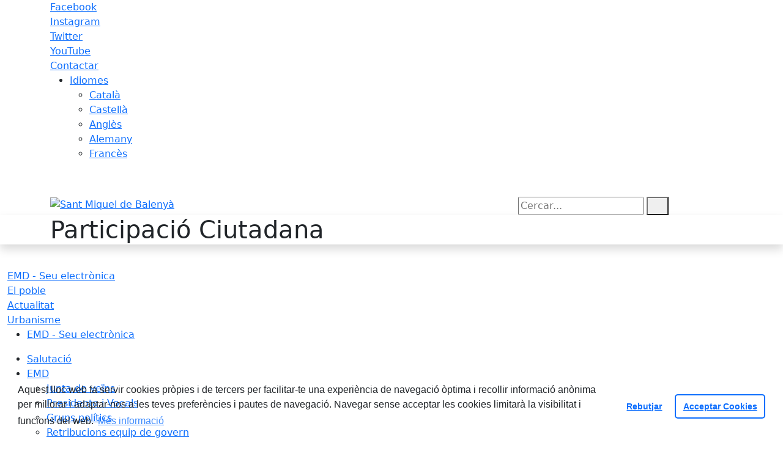

--- FILE ---
content_type: text/html; charset=utf-8
request_url: https://www.smbalenya.cat/emd-seu-electronica/participacio-ciutadana
body_size: 11372
content:
<!DOCTYPE HTML>
<html lang="ca" xmlns="http://www.w3.org/1999/xhtml" xml:lang="ca" >
    <head>
        <!-- Global Site Tag (gtag.js) - Google Analytics v4-->
<!-- End of code Global Site Tag (gtag.js) - Google Analytics v4-->
        <title>Participació Ciutadana - Sant Miquel de Balenyà</title>

        <!-- METADATA -->
<meta charset="utf-8">
<meta name="viewport" content="width=device-width, initial-scale=1">
<meta name="title" lang="ca" content="Participació Ciutadana - Sant Miquel de Balenyà">
<meta name="description" lang="ca" content="">
<meta name="author" lang="ca" content="EMD Sant Miquel de Balenyà">
<meta name="date" lang="ca" content="2023-02-23 10:28:04">
<meta name="generator" lang="ca" content="Sant Miquel de Balenyà">
<meta name="robots" content="index, follow">

        <link rel="canonical" href="/emd-seu-electronica/participacio-ciutadana">

        <link href="/front/view/js/bower_components/bootstrap/dist/css/bootstrap.min.css" rel="stylesheet" media="screen,print">

            <link rel="stylesheet" type="text/css" href="/front/view/js/bower_components/cookieconsent/build/cookieconsent.min.css">

        <!-- Real Favicon Genenrator-->
<link rel="apple-touch-icon" href="/themes/emdsantmiqueldebalenya/images/favicons/apple-touch-icon.png">
<link rel="icon" type="image/png" href="/themes/emdsantmiqueldebalenya/images/favicons/favicon-16x16.png" sizes="16x16">
<link rel="icon" type="image/png" href="/themes/emdsantmiqueldebalenya/images/favicons/favicon-32x32.png" sizes="32x32">
<link rel="shortcut icon" href="/themes/emdsantmiqueldebalenya/images/favicons/favicon.ico">
        <!-- Twitter Card data -->
<meta name="twitter:card" content="summary">
<meta name="twitter:title" content="Participació Ciutadana">
<meta name="twitter:description" content="Pàgina web oficial de l'EMD de Sant Miquel de Balenyà">
<meta name="twitter:image" content="https://www.smbalenya.cat/media/repository/baners__capcaleres__destacats/capcaleres_web/banner_participa.jpg">
    <meta name="twitter:image:alt" content="Capçalera">
        <!-- Open Graph data -->
<meta property="og:title" content="Participació Ciutadana">
<meta property="og:type" content="website">
<meta property="og:url" content="https://www.smbalenya.cat/emd-seu-electronica/participacio-ciutadana">
<meta property="og:image" content="https://www.smbalenya.cat/media/repository/baners__capcaleres__destacats/capcaleres_web/banner_participa.jpg">
    <meta property="og:image:alt" content="Capçalera">
    <meta property="og:image" content="https://www.smbalenya.cat/media/repository/plans_i_campanyes/foto_participacio.jpg">
    <meta property="og:image:alt" content="Participació">
    <meta property="og:description" content="Pàgina web oficial de l'EMD de Sant Miquel de Balenyà">
<meta property="og:site_name" content="EMD Sant Miquel de Balenyà"> 

        <!-- HTML5 compatible tags -->
<script>
    document.createElement('header');
    document.createElement('footer');
    document.createElement('section');
    document.createElement('aside');
    document.createElement('nav');
    document.createElement('article');
    document.createElement('hgroup');
    document.createElement('lh');
</script>
        <link rel="stylesheet" href="/front/view/js/bower_components/FreezeUI/freeze-ui.min.css">
<link rel="stylesheet" href="/front/view/js/bower_components/Leaflet/default/leaflet.css">
<link rel="stylesheet" href="/front/view/js/bower_components/Leaflet/default/Control.Loading.css">
<script  src="/front/view/js/bower_components/FreezeUI/freeze-ui.min.js"></script>
<script  src="/front/view/js/bower_components/Leaflet/default/leaflet.js"></script>
<script src="/front/view/js/bower_components/es6-promise/es6-promise.min.js"></script>
<script>ES6Promise.polyfill();</script>
<script  src='/front/view/js/bower_components/Leaflet/default/Leaflet.GoogleMutant.js'></script>
<script  src="https://maps.google.com/maps/api/js?key=AIzaSyDzMQfPcdyACxfYosZzQs43alxB8BKfkx8" async defer></script>
<script  src="/front/view/js/bower_components/Leaflet/default/leaflet.maps.js"></script>
<script  src="/front/view/js/bower_components/Leaflet/default/leaflet.clone.js"></script>
<script  src="/front/view/js/bower_components/Leaflet/default/Control.Loading.js"></script>
<script src="/front/view/js/bower_components/jquery.min/index.js"></script>        <!-- Init addHeadExtraStyles -->
        <style>html body{font-size:1em !important;} .backgroundImageHeader { background-repeat: repeat;  background-image:url("/media/repository/plans_i_campanyes/foto_participacio.jpg");} </style>
        <!-- End addHeadExtraStyles -->
        <link rel="stylesheet" type="text/css" href="/front/view/js/bower_components/bootstrap-datepicker/dist/css/bootstrap-datepicker.min.css">
        <!-- fontawesome -->
        <link rel="stylesheet" href="/front/view/js/bower_components/bootstrap-icons.min/index.css">
        <!-- Font Awesome 7 + v4-shims for backward compatibility -->
        <link href="https://cdn.jsdelivr.net/npm/@fortawesome/fontawesome-free@7.1.0/css/all.min.css" rel="stylesheet">
        <link href="https://cdn.jsdelivr.net/npm/@fortawesome/fontawesome-free@7.1.0/css/v4-shims.min.css" rel="stylesheet">
        <link rel="stylesheet" type="text/css" href="/front/view/js/bower_components/cookieconsent/build/cookieconsent.min.css">
        <!-- Popperjs -->
        <script src="/front/view/js/bower_components/popper.min/index.js"></script>
        <!-- Tempus Dominus JavaScript -->
        <script src="/front/view/js/bower_components/tempus-dominus.min.js/index.js"></script>
        <!-- Tempus Dominus Styles -->
        <link rel="stylesheet" href="/front/view/js/bower_components/tempus-dominus.min.css/index.css">

                <link rel="stylesheet" media="all" href="/themes/emdsantmiqueldebalenya/styles/style.min.css?20260126171801">
            </head>
    <body class="page id-126">
        <header>
                                    <div class="toolbar clearfix">
    <div class="container-xl">
                <div class="fright">
            <div class="toolbarItem">
    <div class="toolbarItem customLink custom-facebook">
    <a 
        href="https://www.facebook.com/smbalenya/"
        target="_blank"
        rel="noindex, nofollow"
            >
        Facebook    </a>
</div>
<div class="toolbarItem customLink custom-instagram">
    <a 
        href="https://www.instagram.com/s.m.balenya/"
        target="_blank"
        rel="noindex, nofollow"
            >
        Instagram    </a>
</div>
<div class="toolbarItem customLink custom-twitter">
    <a 
        href="https://twitter.com/smbalenya"
        target="_blank"
        rel="noindex, nofollow"
            >
        Twitter    </a>
</div>
<div class="toolbarItem customLink custom-youtube">
    <a 
        href="https://www.youtube.com/@s.m.balenya"
        target="_blank"
        rel="noindex, nofollow"
            >
        YouTube    </a>
</div>
<div class="toolbarItem page-62 page-contactar">
    <a 
        href="/altres-continguts/contactar"
        target="_self"
        rel="index, follow"
            >
        Contactar    </a>
</div>
</div>                        <div class="toolbarItem">
                <div id="toolbarLanguages">
    <ul id="languages">
        <li><a href="#">Idiomes</a>
            <ul>
                                    <li><a class="link-language" href="javascript:void(0)" data-target="https://www.smbalenya.cat/emd-seu-electronica/participacio-ciutadana?lang=ca" title="Català">Català</a></li>                                    <li><a class="link-language" href="javascript:void(0)" data-target="https://translate.google.es/translate?js=y&prev=_t&hl=esie=UTF-8&u=https://www.smbalenya.cat/emd-seu-electronica/participacio-ciutadana&sl=ca&tl=es" title="Castellà">Castellà</a></li>                                    <li><a class="link-language" href="javascript:void(0)" data-target="https://translate.google.es/translate?js=y&prev=_t&hl=enie=UTF-8&u=https://www.smbalenya.cat/emd-seu-electronica/participacio-ciutadana&sl=ca&tl=en" title="Anglès">Anglès</a></li>                                    <li><a class="link-language" href="javascript:void(0)" data-target="https://translate.google.es/translate?js=y&prev=_t&hl=deie=UTF-8&u=https://www.smbalenya.cat/emd-seu-electronica/participacio-ciutadana&sl=ca&tl=de" title="Alemany">Alemany</a></li>                                    <li><a class="link-language" href="javascript:void(0)" data-target="https://translate.google.es/translate?js=y&prev=_t&hl=frie=UTF-8&u=https://www.smbalenya.cat/emd-seu-electronica/participacio-ciutadana&sl=ca&tl=fr" title="Francès">Francès</a></li>                            </ul>
        </li>
    </ul>
</div>                <div class="currentDate" style='padding:9px;color:white'>
    <span id="clock" class="clock" title='Data i hora oficial' >
        26.01.2026 | 17:18    </span>
</div>            </div>
        </div>
    </div>
</div>
<div class="header ">
    <div class="branding">
        <div class="container-xl">
            <div class="row">
                <div class="col-md-8 col-sm-8 col-lg-8 logo_box">
    <a class="logo" href="/" title="Sant Miquel de Balenyà">
        <span style="display: none">Sant Miquel de Balenyà</span>
        <img src="/themes/emdsantmiqueldebalenya/images/logos/header.png" alt="Sant Miquel de Balenyà" width="355" height="111" id="mainLogo">
    </a>
    </div>                <div class="col-md-4 col-sm-4 col-lg-4 middle search_box">
    <form id="search_box" aria-label="Cercar:" name="search_box" method="get" action="/search">
        <label for="search" accesskey="4">
            <span class="visually-hidden">Cercar:</span>
        </label>
        <input id="search" name="search" type="text" aria-label="Cercar:" title="Cerca a tot el web" value="" placeholder="Cercar...">
        <button type="submit" title="Cerca" class="search-button" aria-label="Cerca"><i class="fa fa-search"></i></button>
    </form>
</div>
            </div>
        </div>
    </div>
    <div class="pageheader backgroundImageHeader">
    <div class="shadow">
        <div class="container">
            <h1 class="phototitle">Participació Ciutadana</h1>
        </div>
        <div class="clear"></div>
    </div>
    <div class="clear"></div>
</div>    <div id="navbar-top" class="navbar navbar-expand-lg navbar-dark"><div class="nav">    <div class="container-xl">         <div class="row">              <div class="col" aria-label="menú"><div class="phoneMenuButton"><a href="#" class="phoneButton"><i class="fa fa-bars"></i></a></div>  <nav class="c-menu-mobile"><li class="c-menu-mobile__item">  <a class="c-menu-mobile__link"  href="/emd-seu-electronica" aria-label="EMD - Seu electrònica"  rel="index, follow" >EMD - Seu electrònica  </a></li><li class="c-menu-mobile__item">  <a class="c-menu-mobile__link"  href="/el-poble" aria-label="El poble"  rel="index, follow" >El poble  </a></li><li class="c-menu-mobile__item">  <a class="c-menu-mobile__link"  href="/actualitat" aria-label="Actualitat"  rel="index, follow" >Actualitat  </a></li><li class="c-menu-mobile__item">  <a class="c-menu-mobile__link"  href="/actualitat/urbanisme" aria-label="Urbanisme"  rel="index, follow" >Urbanisme  </a></li>  </nav><script>$(document).ready(function () {
	$('a.phoneButton').click(function (event) {
		$('.c-menu-mobile').toggleClass('c-menu-mobile--opened');
	});
});
</script><ul class="c-menu-show-list-on-hover c-menu-show-list-on-hover__menu" ><li class="c-menu-show-list-on-hover__item page-143 level-1"  data-menuid=1> <a class=" c-menu-show-list-on-hover__link c-menu-show-list-on-hover__link--dropdown"  href="/emd-seu-electronica" aria-label="EMD - Seu electrònica"  rel="index, follow" >EMD - Seu electrònica</a></li></ul><ul class="c-menu-show-list-on-hover__childs" id="submenu-1" ><li class="c-menu-show-list-on-hover__item page-97 level-2"  data-menuid=1> <a class=" c-menu-show-list-on-hover__link"  href="/emd-seu-electronica/salutacio" aria-label="Salutació"  rel="index, follow" >Salutació</a></li><li class="c-menu-show-list-on-hover__item page-96 level-2"  data-menuid=1> <a class=" c-menu-show-list-on-hover__link"  href="/emd-seu-electronica/emd" aria-label="EMD"  rel="index, follow" >EMD</a><ul class="c-menu-show-list-on-hover c-menu-show-list-on-hover__subchilds" id="submenu-1" ><li class="c-menu-show-list-on-hover__item page-144 level-3"  data-menuid=1> <a class=" c-menu-show-list-on-hover__link"  href="/emd-seu-electronica/emd/junta-de-veins" aria-label="Junta de veïns"  rel="index, follow" >Junta de veïns</a></li><li class="c-menu-show-list-on-hover__item page-99 level-3"  data-menuid=1> <a class=" c-menu-show-list-on-hover__link"  href="/emd-seu-electronica/emd/presidenta-i-vocals" aria-label="Presidenta i Vocals"  rel="index, follow" >Presidenta i Vocals</a></li><li class="c-menu-show-list-on-hover__item page-147 level-3"  data-menuid=1> <a class=" c-menu-show-list-on-hover__link"  href="/emd-seu-electronica/emd/grups-politics" aria-label="Grups polítics"  rel="index, follow" >Grups polítics</a></li><li class="c-menu-show-list-on-hover__item page-158 level-3"  data-menuid=1> <a class=" c-menu-show-list-on-hover__link"  href="/emd-seu-electronica/emd/retribucions-equip-de-govern" aria-label="Retribucions equip de govern"  rel="index, follow" >Retribucions equip de govern</a></li></ul></li><li class="c-menu-show-list-on-hover__item page-145 level-2"  data-menuid=1> <a class=" c-menu-show-list-on-hover__link"  href="/emd-seu-electronica/informacio-oficial" aria-label="Informació Oficial"  rel="index, follow" >Informació Oficial</a><ul class="c-menu-show-list-on-hover c-menu-show-list-on-hover__subchilds" id="submenu-1" ><li class="c-menu-show-list-on-hover__item page-153 level-3"  data-menuid=1> <a class=" c-menu-show-list-on-hover__link"  href="/emd-seu-electronica/informacio-oficial/bans-i-avisos" aria-label="Bans i avisos"  rel="index, follow" >Bans i avisos</a></li><li class="c-menu-show-list-on-hover__item page-152 level-3"  data-menuid=1> <a class=" c-menu-show-list-on-hover__link"  href="/emd-seu-electronica/informacio-oficial/actes-de-ple" aria-label="Actes de ple"  rel="index, follow" >Actes de ple</a></li><li class="c-menu-show-list-on-hover__item page-155 level-3"  data-menuid=1> <a class=" c-menu-show-list-on-hover__link"  href="/emd-seu-electronica/informacio-oficial/calendaris" aria-label="Calendaris"  rel="index, follow" >Calendaris</a></li><li class="c-menu-show-list-on-hover__item page-176 level-3"  data-menuid=1> <a class=" c-menu-show-list-on-hover__link"  href="/emd-seu-electronica/informacio-oficial/memoria-i-conveni-de-competencies" aria-label="Memòria i conveni de competències"  rel="index, follow" >Memòria i conveni de competències</a></li><li class="c-menu-show-list-on-hover__item page-156 level-3"  data-menuid=1> <a class=" c-menu-show-list-on-hover__link"  href="/emd-seu-electronica/informacio-oficial/normativa-urbanistica" aria-label="Normativa urbanística"  rel="index, follow" >Normativa urbanística</a></li><li class="c-menu-show-list-on-hover__item page-168 level-3"  data-menuid=1> <a class=" c-menu-show-list-on-hover__link"  href="/emd-seu-electronica/informacio-oficial/ordenances-reguladores" aria-label="Ordenances Reguladores"  rel="index, follow" >Ordenances Reguladores</a></li><li class="c-menu-show-list-on-hover__item page-186 level-3"  data-menuid=1> <a class=" c-menu-show-list-on-hover__link"  href="/emd-seu-electronica/informacio-oficial/consulta-previa-ordenances-i-reglaments" aria-label="Consulta prèvia ordenances i reglaments"  rel="index, follow" >Consulta prèvia ordenances i reglaments</a></li></ul></li><li class="c-menu-show-list-on-hover__item page-122 level-2"  data-menuid=1> <a class=" c-menu-show-list-on-hover__link"  href="/emd-seu-electronica/que-es-la-seu-electronica" aria-label="Seu electrònica"  rel="index, follow" >Seu electrònica</a></li><li class="c-menu-show-list-on-hover__item page-109 level-2"  data-menuid=1> <a class=" c-menu-show-list-on-hover__link"  href="/emd-seu-electronica/oac-oficina-datencio-ciutadana" aria-label="OAC Oficina d'Atenció Ciutadana"  rel="index, follow" >OAC Oficina d'Atenció Ciutadana</a></li><li class="c-menu-show-list-on-hover__item page-108 level-2"  data-menuid=1> <a class=" c-menu-show-list-on-hover__link"  href="/emd-seu-electronica/serveis-i-tramits" aria-label="Serveis i tràmits"  rel="index, follow" >Serveis i tràmits</a><ul class="c-menu-show-list-on-hover c-menu-show-list-on-hover__subchilds" id="submenu-1" ><li class="c-menu-show-list-on-hover__item page-159 level-3"  data-menuid=1> <a class=" c-menu-show-list-on-hover__link"  href="/emd-seu-electronica/serveis-i-tramits/serveis" aria-label="Serveis"  rel="index, follow" >Serveis</a></li><li class="c-menu-show-list-on-hover__item page-177 level-3"  data-menuid=1> <a class=" c-menu-show-list-on-hover__link"  href="https://www.smbalenya.cat/el-poble/equipaments/escola-bressol-el-menut.html" aria-label="Escola Bressol El Menut"  target="_blank"  rel="index, follow" >Escola Bressol El Menut</a></li><li class="c-menu-show-list-on-hover__item page-111 level-3"  data-menuid=1> <a class=" c-menu-show-list-on-hover__link"  href="/emd-seu-electronica/serveis-i-tramits/tramits-i-gestions" aria-label="Tràmits i gestions"  rel="index, follow" >Tràmits i gestions</a></li><li class="c-menu-show-list-on-hover__item page-113 level-3"  data-menuid=1> <a class=" c-menu-show-list-on-hover__link"  href="/emd-seu-electronica/serveis-i-tramits/impostos-i-taxes" aria-label="Impostos i taxes"  rel="index, follow" >Impostos i taxes</a></li><li class="c-menu-show-list-on-hover__item page-114 level-3"  data-menuid=1> <a class=" c-menu-show-list-on-hover__link"  href="/emd-seu-electronica/serveis-i-tramits/factura-electronica" aria-label="Factura electrònica"  rel="index, follow" >Factura electrònica</a></li><li class="c-menu-show-list-on-hover__item page-136 level-3"  data-menuid=1> <a class=" c-menu-show-list-on-hover__link"  href="/emd-seu-electronica/serveis-i-tramits/perfil-de-contractant" aria-label="Perfil de contractant"  rel="index, follow" >Perfil de contractant</a></li><li class="c-menu-show-list-on-hover__item page-178 level-3"  data-menuid=1> <a class=" c-menu-show-list-on-hover__link"  href="/emd-seu-electronica/serveis-i-tramits/padro-dhabitants" aria-label="Padró d'habitants"  rel="index, follow" >Padró d'habitants</a></li></ul></li><li class="c-menu-show-list-on-hover__item page-126 level-2"  data-menuid=1> <a class=" c-menu-show-list-on-hover__link"  href="/emd-seu-electronica/participacio-ciutadana" aria-label="Participació Ciutadana"  rel="index, follow" >Participació Ciutadana</a><ul class="c-menu-show-list-on-hover c-menu-show-list-on-hover__subchilds" id="submenu-1" ><li class="c-menu-show-list-on-hover__item page-130 level-3"  data-menuid=1> <a class=" c-menu-show-list-on-hover__link"  href="/emd-seu-electronica/participacio-ciutadana/processos-en-curs" aria-label="Processos en curs"  rel="index, follow" >Processos en curs</a></li><li class="c-menu-show-list-on-hover__item page-131 level-3"  data-menuid=1> <a class=" c-menu-show-list-on-hover__link"  href="/emd-seu-electronica/participacio-ciutadana/propostes-futurs-processos" aria-label="Propostes futurs processos"  rel="index, follow" >Propostes futurs processos</a></li><li class="c-menu-show-list-on-hover__item page-129 level-3"  data-menuid=1> <a class=" c-menu-show-list-on-hover__link"  href="/emd-seu-electronica/participacio-ciutadana/processos-realitzats" aria-label="Processos realitzats"  rel="index, follow" >Processos realitzats</a></li></ul></li><li class="c-menu-show-list-on-hover__item page-123 level-2"  data-menuid=1> <a class=" c-menu-show-list-on-hover__link"  href="/emd-seu-electronica/transparencia" aria-label="Transparència"  rel="index, follow" >Transparència</a></li><li class="c-menu-show-list-on-hover__item page-169 level-2"  data-menuid=1> <a class=" c-menu-show-list-on-hover__link"  href="/emd-seu-electronica/comunicacio" aria-label="Comunicació"  rel="index, follow" >Comunicació</a><ul class="c-menu-show-list-on-hover c-menu-show-list-on-hover__subchilds" id="submenu-1" ><li class="c-menu-show-list-on-hover__item page-170 level-3"  data-menuid=1> <a class=" c-menu-show-list-on-hover__link"  href="/emd-seu-electronica/comunicacio/imatge-corporativa" aria-label="Imatge corporativa"  rel="index, follow" >Imatge corporativa</a></li><li class="c-menu-show-list-on-hover__item page-171 level-3"  data-menuid=1> <a class=" c-menu-show-list-on-hover__link"  href="/emd-seu-electronica/comunicacio/bandera" aria-label="Bandera"  rel="index, follow" >Bandera</a></li><li class="c-menu-show-list-on-hover__item page-172 level-3"  data-menuid=1> <a class=" c-menu-show-list-on-hover__link"  href="/emd-seu-electronica/comunicacio/aplicacio-per-a-dispositius-mobils-app-" aria-label="Aplicació per a dispositius mòbils (APP) "  rel="index, follow" >Aplicació per a dispositius mòbils (APP) </a></li><li class="c-menu-show-list-on-hover__item page-173 level-3"  data-menuid=1> <a class=" c-menu-show-list-on-hover__link"  href="/emd-seu-electronica/comunicacio/xarxes-socials" aria-label="Xarxes socials"  rel="index, follow" >Xarxes socials</a></li><li class="c-menu-show-list-on-hover__item page-174 level-3"  data-menuid=1> <a class=" c-menu-show-list-on-hover__link"  href="/emd-seu-electronica/comunicacio/revista-el-gallaret" aria-label="Revista 'El Gallaret'"  rel="index, follow" >Revista 'El Gallaret'</a></li></ul></li><li class="c-menu-show-list-on-hover__item page-184 level-2"  data-menuid=1> <a class=" c-menu-show-list-on-hover__link"  href="/emd-seu-electronica/agenda-institucional" aria-label="Agenda institucional"  rel="index, follow" >Agenda institucional</a></li></ul><ul class="c-menu-show-list-on-hover c-menu-show-list-on-hover__menu" ><li class="c-menu-show-list-on-hover__item page-2 level-1"  data-menuid=2> <a class=" c-menu-show-list-on-hover__link c-menu-show-list-on-hover__link--dropdown"  href="/el-poble" aria-label="El poble"  rel="index, follow" >El poble</a></li></ul><ul class="c-menu-show-list-on-hover__childs" id="submenu-2" ><li class="c-menu-show-list-on-hover__item page-46 level-2"  data-menuid=2> <a class=" c-menu-show-list-on-hover__link"  href="/el-poble/historia" aria-label="Història"  rel="index, follow" >Història</a></li><li class="c-menu-show-list-on-hover__item page-165 level-2"  data-menuid=2> <a class=" c-menu-show-list-on-hover__link"  href="/el-poble/galeria" aria-label="Galeria"  rel="index, follow" >Galeria</a></li><li class="c-menu-show-list-on-hover__item page-36 level-2"  data-menuid=2> <a class=" c-menu-show-list-on-hover__link"  href="/el-poble/guia-de-carrers" aria-label="Guia de carrers"  rel="index, follow" >Guia de carrers</a></li><li class="c-menu-show-list-on-hover__item page-34 level-2"  data-menuid=2> <a class=" c-menu-show-list-on-hover__link"  href="/el-poble/com-arribar" aria-label="Com arribar"  rel="index, follow" >Com arribar</a></li><li class="c-menu-show-list-on-hover__item page-185 level-2"  data-menuid=2> <a class=" c-menu-show-list-on-hover__link"  href="/el-poble/horaris-de-transports-publics" aria-label="Horaris de transports públics"  rel="index, follow" >Horaris de transports públics</a></li><li class="c-menu-show-list-on-hover__item page-151 level-2"  data-menuid=2> <a class=" c-menu-show-list-on-hover__link"  href="/el-poble/consell-de-participacio" aria-label="Consell de participació"  rel="index, follow" >Consell de participació</a></li><li class="c-menu-show-list-on-hover__item page-37 level-2"  data-menuid=2> <a class=" c-menu-show-list-on-hover__link"  href="/el-poble/equipaments" aria-label="Equipaments"  rel="index, follow" >Equipaments</a></li><li class="c-menu-show-list-on-hover__item page-163 level-2"  data-menuid=2> <a class=" c-menu-show-list-on-hover__link"  href="/el-poble/bars-i-restaurants" aria-label="Bars i restaurants"  rel="index, follow" >Bars i restaurants</a></li><li class="c-menu-show-list-on-hover__item page-39 level-2"  data-menuid=2> <a class=" c-menu-show-list-on-hover__link"  href="/el-poble/comerc-i-empreses" aria-label="Comerç i empreses"  rel="index, follow" >Comerç i empreses</a></li><li class="c-menu-show-list-on-hover__item page-40 level-2"  data-menuid=2> <a class=" c-menu-show-list-on-hover__link"  href="/el-poble/entitats-i-associacions" aria-label="Entitats i Associacions"  rel="index, follow" >Entitats i Associacions</a></li><li class="c-menu-show-list-on-hover__item page-41 level-2"  data-menuid=2> <a class=" c-menu-show-list-on-hover__link"  href="/el-poble/llocs-dinteres" aria-label="Llocs d'interès"  rel="index, follow" >Llocs d'interès</a></li><li class="c-menu-show-list-on-hover__item page-50 level-2"  data-menuid=2> <a class=" c-menu-show-list-on-hover__link"  href="/el-poble/festes-i-fires" aria-label="Festes i fires"  rel="index, follow" >Festes i fires</a></li><li class="c-menu-show-list-on-hover__item page-42 level-2"  data-menuid=2> <a class=" c-menu-show-list-on-hover__link"  href="/el-poble/mercat-setmanal" aria-label="Mercat setmanal"  rel="index, follow" >Mercat setmanal</a></li><li class="c-menu-show-list-on-hover__item page-48 level-2"  data-menuid=2> <a class=" c-menu-show-list-on-hover__link"  href="/el-poble/informacio-geografica" aria-label="Informació geogràfica"  rel="index, follow" >Informació geogràfica</a></li><li class="c-menu-show-list-on-hover__item page-162 level-2"  data-menuid=2> <a class=" c-menu-show-list-on-hover__link"  href="http://www.smbalenya.cat/emd-seu-electronica/serveis-i-tramits/serveis/recollida-selectiva-porta-a-porta.html" aria-label="Recollida porta a porta"  target="_blank"  rel="index, follow" >Recollida porta a porta</a></li><li class="c-menu-show-list-on-hover__item page-179 level-2"  data-menuid=2> <a class=" c-menu-show-list-on-hover__link"  href="/el-poble/informacio-empreses-nouvingudes" aria-label="Informació empreses nouvingudes"  rel="index, follow" >Informació empreses nouvingudes</a></li></ul><ul class="c-menu-show-list-on-hover c-menu-show-list-on-hover__menu" ><li class="c-menu-show-list-on-hover__item page-4 level-1"  data-menuid=3> <a class=" c-menu-show-list-on-hover__link c-menu-show-list-on-hover__link--dropdown"  href="/actualitat" aria-label="Actualitat"  rel="index, follow" >Actualitat</a></li></ul><ul class="c-menu-show-list-on-hover__childs" id="submenu-3" ><li class="c-menu-show-list-on-hover__item page-53 level-2"  data-menuid=3> <a class=" c-menu-show-list-on-hover__link"  href="/actualitat/noticies" aria-label="Notícies"  rel="index, follow" >Notícies</a></li><li class="c-menu-show-list-on-hover__item page-54 level-2"  data-menuid=3> <a class=" c-menu-show-list-on-hover__link"  href="/actualitat/agenda" aria-label="Agenda"  rel="index, follow" >Agenda</a></li><li class="c-menu-show-list-on-hover__item page-56 level-2"  data-menuid=3> <a class=" c-menu-show-list-on-hover__link"  href="/actualitat/el-gallaret" aria-label="El Gallaret"  rel="index, follow" >El Gallaret</a></li><li class="c-menu-show-list-on-hover__item page-175 level-2"  data-menuid=3> <a class=" c-menu-show-list-on-hover__link"  href="/actualitat/calendari" aria-label="Calendari"  rel="index, follow" >Calendari</a></li><li class="c-menu-show-list-on-hover__item page-58 level-2"  data-menuid=3> <a class=" c-menu-show-list-on-hover__link"  href="/actualitat/hemeroteca" aria-label="Hemeroteca"  rel="index, follow" >Hemeroteca</a></li><li class="c-menu-show-list-on-hover__item page-183 level-2"  data-menuid=3> <a class=" c-menu-show-list-on-hover__link"  href="/actualitat/rustik" aria-label="Rustik"  rel="index, follow" >Rustik</a></li><li class="c-menu-show-list-on-hover__item page-167 level-2"  data-menuid=3> <a class=" c-menu-show-list-on-hover__link"  href="/actualitat/urbanisme" aria-label="Urbanisme"  rel="index, follow" >Urbanisme</a></li></ul><ul class="c-menu-show-list-on-hover c-menu-show-list-on-hover__menu" ><li class="c-menu-show-list-on-hover__item page-167 level-1"  data-menuid=4> <a class=" c-menu-show-list-on-hover__link"  href="/actualitat/urbanisme" aria-label="Urbanisme"  rel="index, follow" >Urbanisme</a></li></ul><script>
$(document).ready(function () {
	const body = $('body');
	body.addClass('javascriptEnabled');
	body.removeClass('javascriptDisabled');

	let menuItem = $(".c-menu-show-list-on-hover .c-menu-show-list-on-hover__item");
	let subMenuItem = $(".c-menu-show-list-on-hover");
	let subMenuChildren = $(".c-menu-show-list-on-hover__childs");

	menuItem.mouseover(function () {
		const id = $(this).attr('data-menuId');
		const menuShow = $('#submenu-' + id);
		$('.c-menu-show-list-on-hover__childs--visible').removeClass('c-menu-show-list-on-hover__childs--visible');
		menuShow.addClass('c-menu-show-list-on-hover__childs--visible');
		menuShow.mouseover(function () {
			menuShow.addClass('c-menu-show-list-on-hover__childs--visible');
		});
		menuShow.mouseout(function () {
			menuShow.removeClass('c-menu-show-list-on-hover__childs--visible');
		});
	});

	menuItem.mouseout(function () {
		const id = $(this).attr('data-menuId');
		const menuShow = $('#submenu-' + id);
		menuShow.removeClass('c-menu-show-list-on-hover__childs--visible');
	});

	subMenuItem.mouseout(function () {
		$('.c-menu-show-list-on-hover__childs--visible').removeClass('c-menu-show-list-on-hover__childs--visible');
	});

	subMenuItem.on('focus','.c-menu-show-list-on-hover__item', function() {
		const id = $(this).attr('data-menuId');
		const menuShow = $('#submenu-' + id);
		$(this).addClass('hover');
		$('.c-menu-show-list-on-hover__childs--visible').removeClass('c-menu-show-list-on-hover__childs--visible');
		menuShow.addClass('c-menu-show-list-on-hover__childs--visible');
		menuShow.mouseover(function () {
			menuShow.addClass('c-menu-show-list-on-hover__childs--visible');
			menuShow.addClass('hover');
		});
		menuShow.mouseout(function () {
			menuShow.removeClass('c-menu-show-list-on-hover__childs--visible');
			menuShow.removeClass('hover');
		});
	}).on('blur','.c-menu-show-list-on-hover__item', function() {
		const id = $(this).attr('data-menuId');
		const menuShow = $('#submenu-' + id);
		menuShow.removeClass('c-menu-show-list-on-hover__childs--visible');
		menuShow.removeClass('hover');
		$(this).removeClass('hover');
	});

	subMenuChildren.on('focus','.c-menu-show-list-on-hover__item', function() {
		const id = $(this).attr('data-menuId');
		const menuShow = $('#submenu-' + id);
		$(this).addClass('hover');
		$('.c-menu-show-list-on-hover__childs--visible').removeClass('c-menu-show-list-on-hover__childs--visible');
		menuShow.addClass('c-menu-show-list-on-hover__childs--visible');
		menuShow.mouseover(function () {
			menuShow.addClass('c-menu-show-list-on-hover__childs--visible');
		});
		menuShow.mouseout(function () {
			menuShow.removeClass('c-menu-show-list-on-hover__childs--visible');
		});
	}).on('blur','.c-menu-show-list-on-hover__item', function() {
		const id = $(this).attr('data-menuId');
		const menuShow = $('#submenu-' + id);
		$(this).removeClass('hover');
		menuShow.removeClass('c-menu-show-list-on-hover__childs--visible');
	});
});
</script>              </div>         </div>     </div> </div> </div>        </div>        </header>
                <section>
            <div class="content">
                <div class="container-xl columns " id="Path">
    <div class="row">
        <nav aria-label="breadcrumb">
            <ol class="breadcrumb">
            <li class="breadcrumb-item">
    <a href="/" target="_self" title="Inici">
        <span style="display: none">home</span><i class="fa fa-home" aria-hidden="true"></i>    </a>
    </li>
<li class="breadcrumb-item">
    <a href="/emd-seu-electronica" target="_self" title="EMD - Seu electrònica">
        EMD - Seu electrònica    </a>
        <button class="btn dropdown-toggle" type="button" id="defaultDropdow143" data-bs-toggle="dropdown" data-bs-auto-close="true" aria-expanded="false" title="Desplega"></button>
    <ul class="dropdown-menu" aria-label="defaultDropdown143">
                    <li><a class="dropdown-item" href="/emd-seu-electronica/salutacio">Salutació</a></li>
                    <li><a class="dropdown-item" href="/emd-seu-electronica/emd">EMD</a></li>
                    <li><a class="dropdown-item" href="/emd-seu-electronica/informacio-oficial">Informació Oficial</a></li>
                    <li><a class="dropdown-item" href="/emd-seu-electronica/que-es-la-seu-electronica">Seu electrònica</a></li>
                    <li><a class="dropdown-item" href="/emd-seu-electronica/oac-oficina-datencio-ciutadana">OAC Oficina d'Atenció Ciutadana</a></li>
                    <li><a class="dropdown-item" href="/emd-seu-electronica/serveis-i-tramits">Serveis i tràmits</a></li>
                    <li><a class="dropdown-item" href="/emd-seu-electronica/participacio-ciutadana">Participació Ciutadana</a></li>
                    <li><a class="dropdown-item" href="/emd-seu-electronica/transparencia">Transparència</a></li>
                    <li><a class="dropdown-item" href="/emd-seu-electronica/comunicacio">Comunicació</a></li>
                    <li><a class="dropdown-item" href="/emd-seu-electronica/agenda-institucional">Agenda institucional</a></li>
            </ul>
    </li>
            </ol>
        </nav>
    </div>
</div>
                <div class="container-xl columns">
                                        <div class="row" role="main">
    <div class="col-xs-12 col-sm-12 col-md-3 col-lg-3 leftSidebar responsiveHeight" data-nosnippet>
        <nav class="menuLeft" id="Menuleft_page" aria-label="Menú Participació Ciutadana">
                    <ul>
                <li class="subMenuPage-97 level2">
    <a href="/emd-seu-electronica/salutacio" target="_self">
        Salutació            </a>

    </li>
<li class="subMenuPage-96 level2">
    <a href="/emd-seu-electronica/emd" target="_self">
        EMD            </a>

    </li>
<li class="subMenuPage-145 level2">
    <a href="/emd-seu-electronica/informacio-oficial" target="_self">
        Informació Oficial            </a>

    </li>
<li class="subMenuPage-122 level2">
    <a href="/emd-seu-electronica/que-es-la-seu-electronica" target="_self">
        Seu electrònica            </a>

    </li>
<li class="subMenuPage-109 level2">
    <a href="/emd-seu-electronica/oac-oficina-datencio-ciutadana" target="_self">
        OAC Oficina d'Atenció Ciutadana            </a>

    </li>
<li class="subMenuPage-108 level2">
    <a href="/emd-seu-electronica/serveis-i-tramits" target="_self">
        Serveis i tràmits            </a>

    </li>
<li class="subMenuPage-126 current level2">
    <a href="/emd-seu-electronica/participacio-ciutadana" target="_self" aria-current="page">
        Participació Ciutadana            </a>

        <ul>
        <li class="subMenuPage-130 level3">
    <a class="" href="/emd-seu-electronica/participacio-ciutadana/processos-en-curs" target="_self" rel="index, follow">
        Processos en curs            </a>
    </li>
<li class="subMenuPage-131 level3">
    <a class="" href="/emd-seu-electronica/participacio-ciutadana/propostes-futurs-processos" target="_self" rel="index, follow">
        Propostes futurs processos            </a>
    </li>
<li class="subMenuPage-129 level3">
    <a class="" href="/emd-seu-electronica/participacio-ciutadana/processos-realitzats" target="_self" rel="index, follow">
        Processos realitzats            </a>
    </li>
    </ul>
    </li>
<li class="subMenuPage-123 level2">
    <a href="/emd-seu-electronica/transparencia" target="_self">
        Transparència            </a>

    </li>
<li class="subMenuPage-169 level2">
    <a href="/emd-seu-electronica/comunicacio" target="_self">
        Comunicació            </a>

    </li>
<li class="subMenuPage-184 level2">
    <a href="/emd-seu-electronica/agenda-institucional" target="_self">
        Agenda institucional            </a>

    </li>
            </ul>
                    </nav>
</div>
    <div class="col-xs-12 col-sm-9 col-md-6 col-lg-6 article responsiveHeight" id="readspeakerPage">
                <div class="containerPage">
                        <div class="hideTablets">
    </div>
<h1 class="title"  id='title0' data-attribute ="Participació Ciutadana">Participació Ciutadana</h1><div class="showTablets">
    <div class="page-126 js-widget o-widget clearfix boxBX  default "  >  <div class="o-widget-wrapper clearfix default-BX   row " ><div class="o-widget-container "><div class="dinamic">
        <ul class="widgetMenu">
        <li class="menuClassic">
    <a class="menuClassic-link" href="/emd-seu-electronica/participacio-ciutadana/processos-en-curs" target="_self">
        Processos en curs    </a>
</li>
<li class="menuClassic">
    <a class="menuClassic-link" href="/emd-seu-electronica/participacio-ciutadana/propostes-futurs-processos" target="_self">
        Propostes futurs processos    </a>
</li>
<li class="menuClassic">
    <a class="menuClassic-link" href="/emd-seu-electronica/participacio-ciutadana/processos-realitzats" target="_self">
        Processos realitzats    </a>
</li>
    </ul>
    </div></div>  </div></div></div>
<div>
        <div class="dinamic">
                                            
                                                                                                            <div class="ddbbtext">
                            <p>El Consell de participaci&oacute;, el formen un de grup de persones amb inter&egrave;s de fomentar noves formes de governan&ccedil;a en que la gent t&eacute; un paper m&eacute;s participatiu. Tenim com a finalitat que siguin els mateixos ve&iuml;ns els qui puguin decidir i/o influir en la pol&iacute;tica que s&rsquo;ha d&rsquo;aplicar en el nostre poble. Volem deixar clar que ens hi dediquem de forma volunt&agrave;ria per fomentar la participaci&oacute;. Posicionant-nos&nbsp; en la neutralitat volem fer arribar la informaci&oacute; necess&agrave;ria sobre els processos oberts per que tothom pugui decidir lliurement.</p>

<p>Hem comen&ccedil;at aquest projecte amb il&middot;lusi&oacute;, apostant per la proximitat en la pressa de decisions que ens afecta com a poble. Amb ganes de treballar en aquesta direcci&oacute;, tenim les portes obertes a tots els ve&iuml;ns que s&rsquo;hi vulguin sumar. Tot i que tenim assessorament t&egrave;cnic, cal remarcar que estem en proc&eacute;s d&rsquo;aprenentatge, on haurem de treballar per adaptar-nos a les circumst&agrave;ncies i singularitat del nostre poble. Ens situem tot just a l&rsquo;inici d&rsquo;un llarg cam&iacute; i tota col&middot;laboraci&oacute; ser&agrave; ben rebuda.</p>

<p>Participa, amb tu decidim en nostre futur!</p>

<p><a href="mailto:participaciobalenya@gmail.com">participaciobalenya@gmail.com</a></p>
                        </div>
                                        </div>                                        </div>
<div class="hideTablets">
    <div class="page-126 js-widget o-widget clearfix boxBX  default "  >  <div class="o-widget-wrapper clearfix default-BX   row " ><div class="o-widget-container "><div class="dinamic">
        <ul class="widgetMenu">
        <li class="menuClassic">
    <a class="menuClassic-link" href="/emd-seu-electronica/participacio-ciutadana/processos-en-curs" target="_self">
        Processos en curs    </a>
</li>
<li class="menuClassic">
    <a class="menuClassic-link" href="/emd-seu-electronica/participacio-ciutadana/propostes-futurs-processos" target="_self">
        Propostes futurs processos    </a>
</li>
<li class="menuClassic">
    <a class="menuClassic-link" href="/emd-seu-electronica/participacio-ciutadana/processos-realitzats" target="_self">
        Processos realitzats    </a>
</li>
    </ul>
    </div></div>  </div></div>            <div id="share"><div class="fb-like" data-send="false" data-layout="button_count" data-show-faces="false" data-font="arial"></div>
<div id="share_facebook">
    <div class="fb-share-button" data-layout="button" data-size="small" data-mobile-iframe="true">
        <a class="fb-xfbml-parse-ignore" target="_blank" aria-label="Compartir Facebook" title="Obre-ho en una finestra nova" href="https://www.facebook.com/sharer/sharer.php?u&amp;src=sdkpreparse">
            Compartir        </a>
    </div>
</div>
<div id="share_twitter">
    <a href="https://twitter.com/share" 
       class="twitter-share-button" 
       data-text="Participació Ciutadana" 
       data-align="left"
                     >Tweet</a>
</div>
</div>
    <span class="updated">Darrera actualització: 23.02.2023 | 10:28</span>
</div>
                    </div>
            </div>
        <div class="col-md-12 col-sm-12 col-lg-3 col-xs-12 responsiveHeight barraDreta">
                <div class="first-image"><div class="first-image">
    <a href="#" id="imageItem0" title="Capçalera" onclick="openGallery(0)">
        <span style="display: none">Capçalera</span>
        <img id="imgItem0" src="/media/repository/baners__capcaleres__destacats/capcaleres_web/banner_participa.jpg" data-src="/baners__capcaleres__destacats/capcaleres_web/banner_participa.jpg" data-content=""  alt="Capçalera">
        <span class="name"></span>
            </a>
</div>
</div>    </div>
</div>
                </div>
            </div>
        </section>
        <footer>
            <div class="footer">
    <div class="shortcuts">
    <div class="container-xl">            
        <div class="featuredItem responsiveHeight">
    <h2 class="title">Adreces i telèfons</h2>
    
    <img width="96" height="96" src="/themes/emdsantmiqueldebalenya/images/icons/plugin_home.png" alt="home">

    <p class="elem_button">
        <a href="/adreces-i-telefons" title="Adreces i telèfons">
            Accedeix        </a>
    </p>
</div>
<div class="featuredItem">
    <h2 class="title">Meteo</h2>
    <div id="cm_meteosat">
        <ul class="bxslider">
            <li>
    Dimarts, 27 de gener    <img width="80" height="80"
        alt="entre mig i molt ennuvolat"
        src="/themes/emdsantmiqueldebalenya/images/meteocat/nuvol.png"
    >
    <p>
        T.Màx: 13&deg;
        <br>
        T.Min: 3&deg;
    </p>
            <p>
            Tarda
            <img alt="plugim" width="24" height="24"
                src="/themes/emdsantmiqueldebalenya/images/meteocat/plugim.png"
            >
        </p>
    </li>
<li>
    Dimecres, 28 de gener    <img width="80" height="80"
        alt="sol i n�vols alts"
        src="/themes/emdsantmiqueldebalenya/images/meteocat/nubsol.png"
    >
    <p>
        T.Màx: 7&deg;
        <br>
        T.Min: -2&deg;
    </p>
            <p>
            Tarda
            <img alt="entre poc i mig ennuvolat" width="24" height="24"
                src="/themes/emdsantmiqueldebalenya/images/meteocat/nuvolina.png"
            >
        </p>
    </li>
        </ul>
        <div class="outside">
            <p><span id="slider-prev"></span><span id="slider-next"></span></p>
        </div>

    </div>
</div>
<div id="cm_planol" class="featuredItem responsiveHeight">
    <h2 class="title">Plànol / Carrers</h2>

    <img width="96" height="96" src="/themes/emdsantmiqueldebalenya/images/icons/plugin_map.png" alt="mapa">

    <p class="elem_button">
        <a href="/el-poble/guia-de-carrers" title="Plànol">
            Accedeix        </a>
    </p>
</div>
    </div>
</div>
    <div class="hightlights">
        <div class="container-xl">
                    </div>
    </div>
    <nav class="menu" aria-label="Peu de menú">
        <ul class="container-xl sitemap">
            <li class="page-96 Inferior">  <a class="page-96" href="/emd-seu-electronica/emd" aria-label="EMD" target="_self" rel="index, follow" >EMD  </a><ul id="footer-menu-96"><li class="subMenuPage-144">  <a class="subMenuPage-144" href="/emd-seu-electronica/emd/junta-de-veins" aria-label="Junta de veïns" target="_self" rel="index, follow" >Junta de veïns  </a></li><li class="subMenuPage-99">  <a class="subMenuPage-99" href="/emd-seu-electronica/emd/presidenta-i-vocals" aria-label="Presidenta i Vocals" target="_self" rel="index, follow" >Presidenta i Vocals  </a></li><li class="subMenuPage-147">  <a class="subMenuPage-147" href="/emd-seu-electronica/emd/grups-politics" aria-label="Grups polítics" target="_self" rel="index, follow" >Grups polítics  </a></li><li class="subMenuPage-158">  <a class="subMenuPage-158" href="/emd-seu-electronica/emd/retribucions-equip-de-govern" aria-label="Retribucions equip de govern" target="_self" rel="index, follow" >Retribucions equip de govern  </a></li></ul></li><li class="page-2 Inferior">  <a class="page-2" href="/el-poble" aria-label="El poble" target="_self" rel="index, follow" >El poble  </a><ul id="footer-menu-2"><li class="subMenuPage-46">  <a class="subMenuPage-46" href="/el-poble/historia" aria-label="Història" target="_self" rel="index, follow" >Història  </a></li><li class="subMenuPage-165">  <a class="subMenuPage-165" href="/el-poble/galeria" aria-label="Galeria" target="_self" rel="index, follow" >Galeria  </a></li><li class="subMenuPage-36">  <a class="subMenuPage-36" href="/el-poble/guia-de-carrers" aria-label="Guia de carrers" target="_self" rel="index, follow" >Guia de carrers  </a></li><li class="subMenuPage-34">  <a class="subMenuPage-34" href="/el-poble/com-arribar" aria-label="Com arribar" target="_self" rel="index, follow" >Com arribar  </a></li><li class="subMenuPage-185">  <a class="subMenuPage-185" href="/el-poble/horaris-de-transports-publics" aria-label="Horaris de transports públics" target="_self" rel="index, follow" >Horaris de transports públics  </a></li><li class="subMenuPage-151">  <a class="subMenuPage-151" href="/el-poble/consell-de-participacio" aria-label="Consell de participació" target="_self" rel="index, follow" >Consell de participació  </a></li><li class="subMenuPage-37">  <a class="subMenuPage-37" href="/el-poble/equipaments" aria-label="Equipaments" target="_self" rel="index, follow" >Equipaments  </a></li><li class="subMenuPage-163">  <a class="subMenuPage-163" href="/el-poble/bars-i-restaurants" aria-label="Bars i restaurants" target="_self" rel="index, follow" >Bars i restaurants  </a></li><li class="subMenuPage-39">  <a class="subMenuPage-39" href="/el-poble/comerc-i-empreses" aria-label="Comerç i empreses" target="_self" rel="index, follow" >Comerç i empreses  </a></li><li class="subMenuPage-40">  <a class="subMenuPage-40" href="/el-poble/entitats-i-associacions" aria-label="Entitats i Associacions" target="_self" rel="index, follow" >Entitats i Associacions  </a></li><li class="subMenuPage-41">  <a class="subMenuPage-41" href="/el-poble/llocs-dinteres" aria-label="Llocs d'interès" target="_self" rel="index, follow" >Llocs d'interès  </a></li><li class="subMenuPage-50">  <a class="subMenuPage-50" href="/el-poble/festes-i-fires" aria-label="Festes i fires" target="_self" rel="index, follow" >Festes i fires  </a></li><li class="subMenuPage-42">  <a class="subMenuPage-42" href="/el-poble/mercat-setmanal" aria-label="Mercat setmanal" target="_self" rel="index, follow" >Mercat setmanal  </a></li><li class="subMenuPage-48">  <a class="subMenuPage-48" href="/el-poble/informacio-geografica" aria-label="Informació geogràfica" target="_self" rel="index, follow" >Informació geogràfica  </a></li><li class="subMenuPage-162">  <a class="subMenuPage-162" href="http://www.smbalenya.cat/emd-seu-electronica/serveis-i-tramits/serveis/recollida-selectiva-porta-a-porta.html" aria-label="Recollida porta a porta" target="_blank" rel="index, follow" >Recollida porta a porta  </a></li><li class="subMenuPage-179">  <a class="subMenuPage-179" href="/el-poble/informacio-empreses-nouvingudes" aria-label="Informació empreses nouvingudes" target="_self" rel="index, follow" >Informació empreses nouvingudes  </a></li></ul></li><li class="page-4 Inferior">  <a class="page-4" href="/actualitat" aria-label="Actualitat" target="_self" rel="index, follow" >Actualitat  </a><ul id="footer-menu-4"><li class="subMenuPage-53">  <a class="subMenuPage-53" href="/actualitat/noticies" aria-label="Notícies" target="_self" rel="index, follow" >Notícies  </a></li><li class="subMenuPage-54">  <a class="subMenuPage-54" href="/actualitat/agenda" aria-label="Agenda" target="_self" rel="index, follow" >Agenda  </a></li><li class="subMenuPage-56">  <a class="subMenuPage-56" href="/actualitat/el-gallaret" aria-label="El Gallaret" target="_self" rel="index, follow" >El Gallaret  </a></li><li class="subMenuPage-175">  <a class="subMenuPage-175" href="/actualitat/calendari" aria-label="Calendari" target="_self" rel="index, follow" >Calendari  </a></li><li class="subMenuPage-58">  <a class="subMenuPage-58" href="/actualitat/hemeroteca" aria-label="Hemeroteca" target="_self" rel="index, follow" >Hemeroteca  </a></li><li class="subMenuPage-183">  <a class="subMenuPage-183" href="/actualitat/rustik" aria-label="Rustik" target="_self" rel="index, follow" >Rustik  </a></li><li class="subMenuPage-167">  <a class="subMenuPage-167" href="/actualitat/urbanisme" aria-label="Urbanisme" target="_self" rel="index, follow" >Urbanisme  </a></li></ul></li><li class="page-5 Inferior">  <a class="page-5" href="/adreces-i-telefons" aria-label="Adreces i telèfons" target="_self" rel="index, follow" >Adreces i telèfons  </a></li>        </ul>
    </nav>
    <div class="links">
        <div class="container-xl">
            <div class="row">
                <div class="xxss col-md-6 col-sm-6 col-lg-6 middle">                
                        <span class="titol">Xarxes socials:</span>
  
    <a target="_blank" aria-label="Twitter" href="https://twitter.com/smbalenya" title="Obre en finestra nova: Twitter">
        <span style="display: none">Twitter</span>
        <img src="/themes/emdsantmiqueldebalenya/images/icons/social/twitter.png" alt="Twitter" width="32" height="32">
    </a>
  
    <a target="_blank" aria-label="Facebook" href="https://www.facebook.com/smbalenya" title="Obre en finestra nova: Facebook">
        <span style="display: none">Facebook</span>
        <img src="/themes/emdsantmiqueldebalenya/images/icons/social/facebook.png" alt="Facebook" width="32" height="32">
    </a>
  
    <a target="_blank" aria-label="Youtube" href="https://www.youtube.com/@s.m.balenya" title="Obre en finestra nova: Youtube">
        <span style="display: none">Youtube</span>
        <img src="/themes/emdsantmiqueldebalenya/images/icons/social/youtube.png" alt="Youtube" width="32" height="32">
    </a>
  
    <a target="_blank" aria-label="Instagram" href="https://www.instagram.com/s.m.balenya" title="Obre en finestra nova: Instagram">
        <span style="display: none">Instagram</span>
        <img src="/themes/emdsantmiqueldebalenya/images/icons/social/instagram.png" alt="Instagram" width="32" height="32">
    </a>
                </div>
                <div class="col-md-6 col-sm-6 col-lg-6 middle">
                    <nav class="menu"><ul id="Inferior2"><li class="page-63">  <a href="/altres-continguts/credits" aria-label="Crèdits" target="_self" rel="index, follow" >Crèdits  </a></li><li class="page-62">  <a href="/altres-continguts/contactar" aria-label="Contactar" target="_self" rel="index, follow" >Contactar  </a></li><li class="page-60">  <a href="/altres-continguts/proteccio-de-dades" aria-label="Protecció de dades" target="_self" rel="index, follow" >Protecció de dades  </a></li><li class="page-59">  <a href="/altres-continguts/avis-legal" aria-label="Avís legal" target="_self" rel="index, follow" >Avís legal  </a></li><li class="page-61">  <a href="/altres-continguts/accessibilitat" aria-label="Accessibilitat" target="_self" rel="index, follow" >Accessibilitat  </a></li><li class="page-">  <a href="https://entrades.smbalenya.cat/index.php?ap=10" aria-label="Termes i condicions del servei de venda d'entrades" target="_self" rel="index, follow" >Termes i condicions del servei de venda d'entrades  </a></li></ul></nav>                </div>
            </div>
        </div>
    </div>
    <div class="contact">
        <div class="container-xl">
            <div class="row">
                <address class="address col-md-6 col-sm-6 col-lg-6">
    <div class="title">
        EMD Sant Miquel de Balenyà    </div>
    Carrer del Casal, 2<br>08554 Sant Miquel de Balenyà<br>Tel. 938 124 942 <br>NIF P0800314G<br></address><div class="diba col-md-6 col-sm-6 col-lg-6" id="diba-partner">
    <div class="title">
        Amb la col·laboració de:    </div>
    <a href="http://diba.cat/" target="_blank" aria-label="Anar a la web Diputació de Barcelona" title="Obre en finestra nova: Diputació de Barcelona">
        <span style="display: none">Diputació de Barcelona</span>
        <img src="/front/view//images/dibaBlanc.png" alt="Diputació de Barcelona" width="124" height="40">
    </a>
</div>            </div>
        </div>
    </div>
</div>
        </footer>
        <!-- Addding third-party libraries -->
<!--<script src="https://ajax.googleapis.com/ajax/libs/jquery/1.9.1/jquery.min.js"></script>-->
<script src="/front/view/js/bower_components/jquery/dist/jquery.min.js?ver=1670934014"></script>
<script src="/front/view/js/bower_components/jquery-ui/jquery-ui.min.js?ver=1670934014"></script>
<script src="/front/view/js/bower_components/bootstrap/dist/js/bootstrap.bundle.min.js?ver=1670934014"></script>
<script src="/front/view/js/bower_components/bxslider-4/dist/jquery.bxslider.js?ver=1670934014"></script>
<script src="/front/view/js/bower_components/jscal/index.js?ver=1670934014"></script>
<script src="/common/bower_components/select2/dist/js/select2.min.js"></script>
<script src="/common/bower_components/select2/dist/js/i18n/ca.js"></script>
<script src="/front/view/js/bower_components/masonry-layout/dist/masonry.pkgd.min.js?ver=1670934014"></script>
<script src="/front/view/js/bower_components/jquery.prettyPhoto/index.js?ver=1670934014"></script>
<script>
    $(document).ready(function(){
                    $("a[rel^='prettyPhoto']").prettyPhoto();
            $("a[rel^='prettyFrame']").prettyPhoto();
            });
</script>
<!--
<script src="/front/view/js/bower_components/cookieconsent/build/cookieconsent.min.js?ver=1670934014"></script>
-->
<!-- Size sensor -->
<!--
<script src="/front/view/js/bower_components/css-element-queries/src/ResizeSensor.js?ver=1670934014"></script>
<script src="/front/view/js/bower_components/css-element-queries/src/ElementQueries.js?ver=1670934014"></script>
-->
<!-- Adding our js functions -->
<script src="/front/view/js/constants.js?ver=1670934014"></script>
<script src="/front/view/js/functions.js?ver=1670934014"></script>
<script src="/front/view/js/functions/footer.js?ver=1670934014"></script>


<script src="/front/view/js/bower_components/bootstrap-datepicker/dist/js/bootstrap-datepicker.min.js?ver=1670934014"></script>
<script>
        var TWITTER = true;
            var FACEBOOK = true;
        $(window).on("load", function() {
        start();
    });
            $(document).ready(function() {
        if (typeof articlesId !== 'undefined') {
            var today = new Date();
                        var date = today
                        articlesId.push('internal_calendar');

            var oneYearAfter = new Date();
            oneYearAfter.setDate(oneYearAfter.getDate() + 365);
            for (id in articlesId) {
                Calendar.setup({
                    id: articlesId[id],
                    cont: "dv_calendar_" + articlesId[id],
                    fdow: 1,
                    date: date,
                    noScroll: true,
                    bottomBar: false,
                    max: oneYearAfter,
                    animation: false,
                    titleFormat: "%B %Y",
                    dateInfo: getDateInfo
                });
                setEqualContentColumns();
            }
        }
    });

    </script>
<script src="/front/view/js/bower_components/cookieconsent/build/cookieconsent.min.js?ver=1670934014"></script>
<script>
    var COOKIES_MSG = `Aquest lloc web fa servir cookies pròpies i de tercers per facilitar-te una experiència de navegació òptima i recollir informació anònima per millorar i adaptar-nos a les teves preferències i pautes de navegació. Navegar sense acceptar les cookies limitarà la visibilitat i funcions del web.`;
    window.cookieconsent.initialise({
        "palette": {
            "button": {
                "background": "#f1d600",
                "width": "160px"
            }
        },
        "theme": "classic",
        "type": "opt-in",
        "content": {
            "message": COOKIES_MSG,
            "dismiss": "Rebutjar",
            "deny": "Rebutjar",
            "allow": "Acceptar Cookies",
            "link": "Més informació",
            "href": "/cookies"
        },
        elements: {
            deny: '<a aria-label="Rebutjar cookies" role="button" tabindex="0" class="cc-btn cc-deny">{{deny}}</a>',
            allow: '<a aria-label="Acceptar cookies" role="button" tabindex="0" class="cc-btn cc-allow">{{allow}}</a>',
            link: '<a aria-label="Més informació sobre les cookies" tabindex="0"  class="cc-link" href="{{href}}" target="_blank">{{link}}</a>',
            messagelink: '<span id="cookieconsent:desc" class="cc-message">{{message}} <a aria-label="Més informació sobre les cookies" role=button tabindex="0" class="cc-link" href="{{href}}" rel="noopener noreferrer nofollow" target="{{target}}">{{link}}</a></span>',
          }
    });
</script>
        <!-- CSS final-->

        <script>
          const css = "div.page-126 .o-widget-wrapper {\n  border: 0;\n}\n";
          const style = document.createElement('style');
          style.textContent = css;
          document.head.appendChild(style);
        </script>

        <!-- Start Modal views-->
        <div class="modal fade" id="ImageModal" tabindex="-1" role="dialog" aria-hidden="true">
    <div class="modal-dialog modal-dialog-centered" role="document">
        <div class="modal-content">
            <div class="modal-header">
                <div class="title-head"></div>
            </div>
            <div class="modal-body">
                                    <img id="imageCarousel0" src="" alt="empty">
                            </div>
            <div class="modal-footer">
                <div id="imageText"></div>
                <div id="downloadImage"></div>
                <a id="closeModal" class="close" href="javascript:void(0)"><span style="display: none">X</span></a>
            </div>
        </div>
    </div>
</div>

        <div class="modal fade" id="videoModal" tabindex="-1" role="dialog"  aria-hidden="true">
    <div class="modal-dialog modal-dialog-centered" role="document">
        <div class="modal-content">
            <div class="modal-header">
                <div class="title-head"></div>
            </div>
            <div class="modal-body">
                <div class="tiktok-div-embed"></div>
                <iframe id="iframeVideo" title='Vídeo' class="iframeVideo" allowfullscreen></iframe>
            </div>
            <div class="modal-footer">
                <span id="titleVideo" class="titleVideo"></span>
                <a id="closeModalVideo" class="close" href="javascript:void(0)"><span style="display: none">X</span></a>
            </div>
        </div>
    </div>
</div>        <div class="modal fade" id="pdfModal" tabindex="-1" role="dialog"  aria-hidden="true">
    <div id="documentDialog" class="modal-dialog modal-dialog-centered" role="document">
        <div class="modal-content">
            <div class="modal-header">
                <div class="title-head"></div>
            </div>
            <div class="modal-body">
                <iframe id="iframePdf" title='Document' class="pdfview" style="width: 100%; height: 100%"></iframe>
            </div>
            <div class="modal-footer">
                <span id="titlePdf" class="titlePdf"></span>
                <a id="closeModalPDF" class="close" href="javascript:void(0)"><span style="display: none">X</span></a>
            </div>
        </div>
    </div>
</div>        <!-- End Modal views -->
        <script src="/front/view/js/endScript.js?ver=1670934014"></script>
        <!-- Només activar per desenvolupament
        <script src="../../../node_modules/axe-core/axe.js"></script>
        <script src="../../../dist/my-first-webpack.bundle.js"></script>
        -->
                <script>
            $(document).ready(function () {
                startClock(1769444281);
                if (typeof (callMenuAfterJQueryLoaded) == "function") {
                    callMenuAfterJQueryLoaded();
                }
                
                datepickerInit();
                carouselControlSmall();

                if (typeof (callMenuBeforeJQueryLoaded) == "function") {
                    callMenuBeforeJQueryLoaded();
                }

                if (typeof (callMenuBeforeTopJQueryLoaded) == "function") {
                    callMenuBeforeTopJQueryLoaded();
                }
                addAttributesDivVcards();
                modalsImage();
                modalsVideo();
                modalsPdf();
                translateWeb();
                var carousel = $('#carouselControls');
                carousel.on('slide.bs.carousel', function (event) {
                    toSlideImage(event);
                });
                /** Només activar per desenvolupament
                axe.configure({
                    locale: {
                        lang: 'es',
                    }
                });

                axe.run().then(results => {
                        if (results.violations.length) {
                            console.log(results.violations);
                            throw new Error('Accessibility issues found');
                        }
                    })
                    .catch(err => {
                        console.log('Something bad happened:', err.message);
                    });
                */
            });

            $(window).resize(function() {
                equalHeightIconTime();
            })
        </script>
            </body>
</html>
